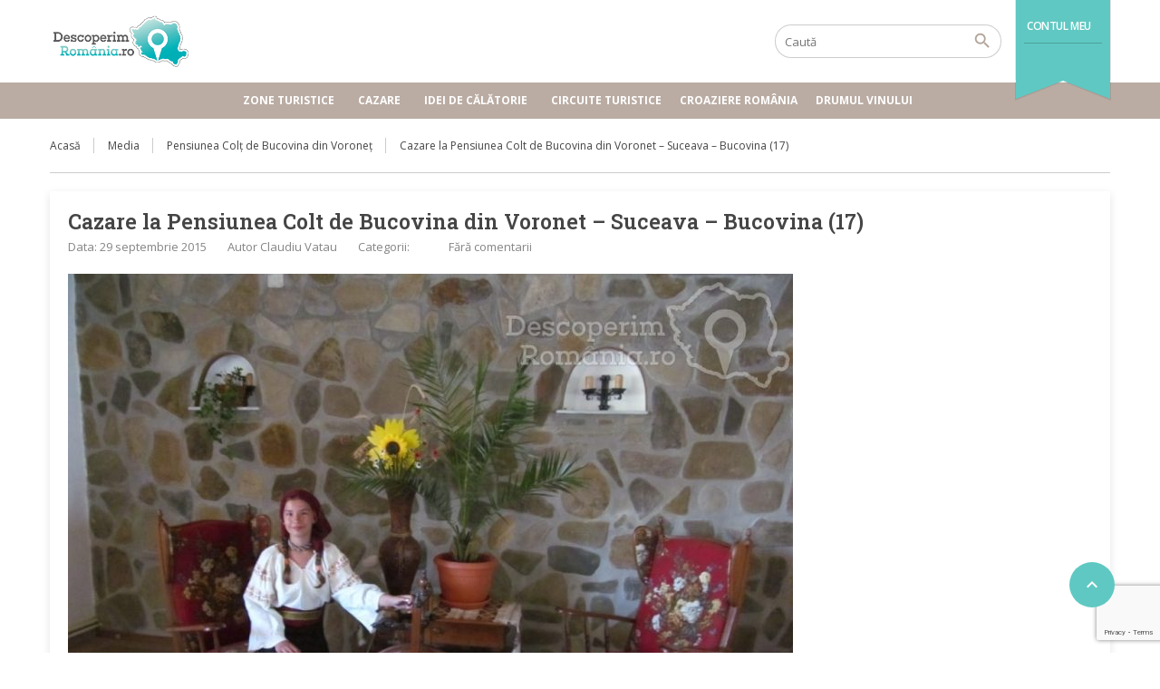

--- FILE ---
content_type: text/html; charset=utf-8
request_url: https://www.google.com/recaptcha/api2/anchor?ar=1&k=6LeLZ3sqAAAAAGIDNV-MvtbyQgpHn51R-DxzAFO6&co=aHR0cHM6Ly93d3cuZGVzY29wZXJpbXJvbWFuaWEucm86NDQz&hl=en&v=PoyoqOPhxBO7pBk68S4YbpHZ&size=invisible&anchor-ms=20000&execute-ms=30000&cb=87jlzb8yp4mv
body_size: 48598
content:
<!DOCTYPE HTML><html dir="ltr" lang="en"><head><meta http-equiv="Content-Type" content="text/html; charset=UTF-8">
<meta http-equiv="X-UA-Compatible" content="IE=edge">
<title>reCAPTCHA</title>
<style type="text/css">
/* cyrillic-ext */
@font-face {
  font-family: 'Roboto';
  font-style: normal;
  font-weight: 400;
  font-stretch: 100%;
  src: url(//fonts.gstatic.com/s/roboto/v48/KFO7CnqEu92Fr1ME7kSn66aGLdTylUAMa3GUBHMdazTgWw.woff2) format('woff2');
  unicode-range: U+0460-052F, U+1C80-1C8A, U+20B4, U+2DE0-2DFF, U+A640-A69F, U+FE2E-FE2F;
}
/* cyrillic */
@font-face {
  font-family: 'Roboto';
  font-style: normal;
  font-weight: 400;
  font-stretch: 100%;
  src: url(//fonts.gstatic.com/s/roboto/v48/KFO7CnqEu92Fr1ME7kSn66aGLdTylUAMa3iUBHMdazTgWw.woff2) format('woff2');
  unicode-range: U+0301, U+0400-045F, U+0490-0491, U+04B0-04B1, U+2116;
}
/* greek-ext */
@font-face {
  font-family: 'Roboto';
  font-style: normal;
  font-weight: 400;
  font-stretch: 100%;
  src: url(//fonts.gstatic.com/s/roboto/v48/KFO7CnqEu92Fr1ME7kSn66aGLdTylUAMa3CUBHMdazTgWw.woff2) format('woff2');
  unicode-range: U+1F00-1FFF;
}
/* greek */
@font-face {
  font-family: 'Roboto';
  font-style: normal;
  font-weight: 400;
  font-stretch: 100%;
  src: url(//fonts.gstatic.com/s/roboto/v48/KFO7CnqEu92Fr1ME7kSn66aGLdTylUAMa3-UBHMdazTgWw.woff2) format('woff2');
  unicode-range: U+0370-0377, U+037A-037F, U+0384-038A, U+038C, U+038E-03A1, U+03A3-03FF;
}
/* math */
@font-face {
  font-family: 'Roboto';
  font-style: normal;
  font-weight: 400;
  font-stretch: 100%;
  src: url(//fonts.gstatic.com/s/roboto/v48/KFO7CnqEu92Fr1ME7kSn66aGLdTylUAMawCUBHMdazTgWw.woff2) format('woff2');
  unicode-range: U+0302-0303, U+0305, U+0307-0308, U+0310, U+0312, U+0315, U+031A, U+0326-0327, U+032C, U+032F-0330, U+0332-0333, U+0338, U+033A, U+0346, U+034D, U+0391-03A1, U+03A3-03A9, U+03B1-03C9, U+03D1, U+03D5-03D6, U+03F0-03F1, U+03F4-03F5, U+2016-2017, U+2034-2038, U+203C, U+2040, U+2043, U+2047, U+2050, U+2057, U+205F, U+2070-2071, U+2074-208E, U+2090-209C, U+20D0-20DC, U+20E1, U+20E5-20EF, U+2100-2112, U+2114-2115, U+2117-2121, U+2123-214F, U+2190, U+2192, U+2194-21AE, U+21B0-21E5, U+21F1-21F2, U+21F4-2211, U+2213-2214, U+2216-22FF, U+2308-230B, U+2310, U+2319, U+231C-2321, U+2336-237A, U+237C, U+2395, U+239B-23B7, U+23D0, U+23DC-23E1, U+2474-2475, U+25AF, U+25B3, U+25B7, U+25BD, U+25C1, U+25CA, U+25CC, U+25FB, U+266D-266F, U+27C0-27FF, U+2900-2AFF, U+2B0E-2B11, U+2B30-2B4C, U+2BFE, U+3030, U+FF5B, U+FF5D, U+1D400-1D7FF, U+1EE00-1EEFF;
}
/* symbols */
@font-face {
  font-family: 'Roboto';
  font-style: normal;
  font-weight: 400;
  font-stretch: 100%;
  src: url(//fonts.gstatic.com/s/roboto/v48/KFO7CnqEu92Fr1ME7kSn66aGLdTylUAMaxKUBHMdazTgWw.woff2) format('woff2');
  unicode-range: U+0001-000C, U+000E-001F, U+007F-009F, U+20DD-20E0, U+20E2-20E4, U+2150-218F, U+2190, U+2192, U+2194-2199, U+21AF, U+21E6-21F0, U+21F3, U+2218-2219, U+2299, U+22C4-22C6, U+2300-243F, U+2440-244A, U+2460-24FF, U+25A0-27BF, U+2800-28FF, U+2921-2922, U+2981, U+29BF, U+29EB, U+2B00-2BFF, U+4DC0-4DFF, U+FFF9-FFFB, U+10140-1018E, U+10190-1019C, U+101A0, U+101D0-101FD, U+102E0-102FB, U+10E60-10E7E, U+1D2C0-1D2D3, U+1D2E0-1D37F, U+1F000-1F0FF, U+1F100-1F1AD, U+1F1E6-1F1FF, U+1F30D-1F30F, U+1F315, U+1F31C, U+1F31E, U+1F320-1F32C, U+1F336, U+1F378, U+1F37D, U+1F382, U+1F393-1F39F, U+1F3A7-1F3A8, U+1F3AC-1F3AF, U+1F3C2, U+1F3C4-1F3C6, U+1F3CA-1F3CE, U+1F3D4-1F3E0, U+1F3ED, U+1F3F1-1F3F3, U+1F3F5-1F3F7, U+1F408, U+1F415, U+1F41F, U+1F426, U+1F43F, U+1F441-1F442, U+1F444, U+1F446-1F449, U+1F44C-1F44E, U+1F453, U+1F46A, U+1F47D, U+1F4A3, U+1F4B0, U+1F4B3, U+1F4B9, U+1F4BB, U+1F4BF, U+1F4C8-1F4CB, U+1F4D6, U+1F4DA, U+1F4DF, U+1F4E3-1F4E6, U+1F4EA-1F4ED, U+1F4F7, U+1F4F9-1F4FB, U+1F4FD-1F4FE, U+1F503, U+1F507-1F50B, U+1F50D, U+1F512-1F513, U+1F53E-1F54A, U+1F54F-1F5FA, U+1F610, U+1F650-1F67F, U+1F687, U+1F68D, U+1F691, U+1F694, U+1F698, U+1F6AD, U+1F6B2, U+1F6B9-1F6BA, U+1F6BC, U+1F6C6-1F6CF, U+1F6D3-1F6D7, U+1F6E0-1F6EA, U+1F6F0-1F6F3, U+1F6F7-1F6FC, U+1F700-1F7FF, U+1F800-1F80B, U+1F810-1F847, U+1F850-1F859, U+1F860-1F887, U+1F890-1F8AD, U+1F8B0-1F8BB, U+1F8C0-1F8C1, U+1F900-1F90B, U+1F93B, U+1F946, U+1F984, U+1F996, U+1F9E9, U+1FA00-1FA6F, U+1FA70-1FA7C, U+1FA80-1FA89, U+1FA8F-1FAC6, U+1FACE-1FADC, U+1FADF-1FAE9, U+1FAF0-1FAF8, U+1FB00-1FBFF;
}
/* vietnamese */
@font-face {
  font-family: 'Roboto';
  font-style: normal;
  font-weight: 400;
  font-stretch: 100%;
  src: url(//fonts.gstatic.com/s/roboto/v48/KFO7CnqEu92Fr1ME7kSn66aGLdTylUAMa3OUBHMdazTgWw.woff2) format('woff2');
  unicode-range: U+0102-0103, U+0110-0111, U+0128-0129, U+0168-0169, U+01A0-01A1, U+01AF-01B0, U+0300-0301, U+0303-0304, U+0308-0309, U+0323, U+0329, U+1EA0-1EF9, U+20AB;
}
/* latin-ext */
@font-face {
  font-family: 'Roboto';
  font-style: normal;
  font-weight: 400;
  font-stretch: 100%;
  src: url(//fonts.gstatic.com/s/roboto/v48/KFO7CnqEu92Fr1ME7kSn66aGLdTylUAMa3KUBHMdazTgWw.woff2) format('woff2');
  unicode-range: U+0100-02BA, U+02BD-02C5, U+02C7-02CC, U+02CE-02D7, U+02DD-02FF, U+0304, U+0308, U+0329, U+1D00-1DBF, U+1E00-1E9F, U+1EF2-1EFF, U+2020, U+20A0-20AB, U+20AD-20C0, U+2113, U+2C60-2C7F, U+A720-A7FF;
}
/* latin */
@font-face {
  font-family: 'Roboto';
  font-style: normal;
  font-weight: 400;
  font-stretch: 100%;
  src: url(//fonts.gstatic.com/s/roboto/v48/KFO7CnqEu92Fr1ME7kSn66aGLdTylUAMa3yUBHMdazQ.woff2) format('woff2');
  unicode-range: U+0000-00FF, U+0131, U+0152-0153, U+02BB-02BC, U+02C6, U+02DA, U+02DC, U+0304, U+0308, U+0329, U+2000-206F, U+20AC, U+2122, U+2191, U+2193, U+2212, U+2215, U+FEFF, U+FFFD;
}
/* cyrillic-ext */
@font-face {
  font-family: 'Roboto';
  font-style: normal;
  font-weight: 500;
  font-stretch: 100%;
  src: url(//fonts.gstatic.com/s/roboto/v48/KFO7CnqEu92Fr1ME7kSn66aGLdTylUAMa3GUBHMdazTgWw.woff2) format('woff2');
  unicode-range: U+0460-052F, U+1C80-1C8A, U+20B4, U+2DE0-2DFF, U+A640-A69F, U+FE2E-FE2F;
}
/* cyrillic */
@font-face {
  font-family: 'Roboto';
  font-style: normal;
  font-weight: 500;
  font-stretch: 100%;
  src: url(//fonts.gstatic.com/s/roboto/v48/KFO7CnqEu92Fr1ME7kSn66aGLdTylUAMa3iUBHMdazTgWw.woff2) format('woff2');
  unicode-range: U+0301, U+0400-045F, U+0490-0491, U+04B0-04B1, U+2116;
}
/* greek-ext */
@font-face {
  font-family: 'Roboto';
  font-style: normal;
  font-weight: 500;
  font-stretch: 100%;
  src: url(//fonts.gstatic.com/s/roboto/v48/KFO7CnqEu92Fr1ME7kSn66aGLdTylUAMa3CUBHMdazTgWw.woff2) format('woff2');
  unicode-range: U+1F00-1FFF;
}
/* greek */
@font-face {
  font-family: 'Roboto';
  font-style: normal;
  font-weight: 500;
  font-stretch: 100%;
  src: url(//fonts.gstatic.com/s/roboto/v48/KFO7CnqEu92Fr1ME7kSn66aGLdTylUAMa3-UBHMdazTgWw.woff2) format('woff2');
  unicode-range: U+0370-0377, U+037A-037F, U+0384-038A, U+038C, U+038E-03A1, U+03A3-03FF;
}
/* math */
@font-face {
  font-family: 'Roboto';
  font-style: normal;
  font-weight: 500;
  font-stretch: 100%;
  src: url(//fonts.gstatic.com/s/roboto/v48/KFO7CnqEu92Fr1ME7kSn66aGLdTylUAMawCUBHMdazTgWw.woff2) format('woff2');
  unicode-range: U+0302-0303, U+0305, U+0307-0308, U+0310, U+0312, U+0315, U+031A, U+0326-0327, U+032C, U+032F-0330, U+0332-0333, U+0338, U+033A, U+0346, U+034D, U+0391-03A1, U+03A3-03A9, U+03B1-03C9, U+03D1, U+03D5-03D6, U+03F0-03F1, U+03F4-03F5, U+2016-2017, U+2034-2038, U+203C, U+2040, U+2043, U+2047, U+2050, U+2057, U+205F, U+2070-2071, U+2074-208E, U+2090-209C, U+20D0-20DC, U+20E1, U+20E5-20EF, U+2100-2112, U+2114-2115, U+2117-2121, U+2123-214F, U+2190, U+2192, U+2194-21AE, U+21B0-21E5, U+21F1-21F2, U+21F4-2211, U+2213-2214, U+2216-22FF, U+2308-230B, U+2310, U+2319, U+231C-2321, U+2336-237A, U+237C, U+2395, U+239B-23B7, U+23D0, U+23DC-23E1, U+2474-2475, U+25AF, U+25B3, U+25B7, U+25BD, U+25C1, U+25CA, U+25CC, U+25FB, U+266D-266F, U+27C0-27FF, U+2900-2AFF, U+2B0E-2B11, U+2B30-2B4C, U+2BFE, U+3030, U+FF5B, U+FF5D, U+1D400-1D7FF, U+1EE00-1EEFF;
}
/* symbols */
@font-face {
  font-family: 'Roboto';
  font-style: normal;
  font-weight: 500;
  font-stretch: 100%;
  src: url(//fonts.gstatic.com/s/roboto/v48/KFO7CnqEu92Fr1ME7kSn66aGLdTylUAMaxKUBHMdazTgWw.woff2) format('woff2');
  unicode-range: U+0001-000C, U+000E-001F, U+007F-009F, U+20DD-20E0, U+20E2-20E4, U+2150-218F, U+2190, U+2192, U+2194-2199, U+21AF, U+21E6-21F0, U+21F3, U+2218-2219, U+2299, U+22C4-22C6, U+2300-243F, U+2440-244A, U+2460-24FF, U+25A0-27BF, U+2800-28FF, U+2921-2922, U+2981, U+29BF, U+29EB, U+2B00-2BFF, U+4DC0-4DFF, U+FFF9-FFFB, U+10140-1018E, U+10190-1019C, U+101A0, U+101D0-101FD, U+102E0-102FB, U+10E60-10E7E, U+1D2C0-1D2D3, U+1D2E0-1D37F, U+1F000-1F0FF, U+1F100-1F1AD, U+1F1E6-1F1FF, U+1F30D-1F30F, U+1F315, U+1F31C, U+1F31E, U+1F320-1F32C, U+1F336, U+1F378, U+1F37D, U+1F382, U+1F393-1F39F, U+1F3A7-1F3A8, U+1F3AC-1F3AF, U+1F3C2, U+1F3C4-1F3C6, U+1F3CA-1F3CE, U+1F3D4-1F3E0, U+1F3ED, U+1F3F1-1F3F3, U+1F3F5-1F3F7, U+1F408, U+1F415, U+1F41F, U+1F426, U+1F43F, U+1F441-1F442, U+1F444, U+1F446-1F449, U+1F44C-1F44E, U+1F453, U+1F46A, U+1F47D, U+1F4A3, U+1F4B0, U+1F4B3, U+1F4B9, U+1F4BB, U+1F4BF, U+1F4C8-1F4CB, U+1F4D6, U+1F4DA, U+1F4DF, U+1F4E3-1F4E6, U+1F4EA-1F4ED, U+1F4F7, U+1F4F9-1F4FB, U+1F4FD-1F4FE, U+1F503, U+1F507-1F50B, U+1F50D, U+1F512-1F513, U+1F53E-1F54A, U+1F54F-1F5FA, U+1F610, U+1F650-1F67F, U+1F687, U+1F68D, U+1F691, U+1F694, U+1F698, U+1F6AD, U+1F6B2, U+1F6B9-1F6BA, U+1F6BC, U+1F6C6-1F6CF, U+1F6D3-1F6D7, U+1F6E0-1F6EA, U+1F6F0-1F6F3, U+1F6F7-1F6FC, U+1F700-1F7FF, U+1F800-1F80B, U+1F810-1F847, U+1F850-1F859, U+1F860-1F887, U+1F890-1F8AD, U+1F8B0-1F8BB, U+1F8C0-1F8C1, U+1F900-1F90B, U+1F93B, U+1F946, U+1F984, U+1F996, U+1F9E9, U+1FA00-1FA6F, U+1FA70-1FA7C, U+1FA80-1FA89, U+1FA8F-1FAC6, U+1FACE-1FADC, U+1FADF-1FAE9, U+1FAF0-1FAF8, U+1FB00-1FBFF;
}
/* vietnamese */
@font-face {
  font-family: 'Roboto';
  font-style: normal;
  font-weight: 500;
  font-stretch: 100%;
  src: url(//fonts.gstatic.com/s/roboto/v48/KFO7CnqEu92Fr1ME7kSn66aGLdTylUAMa3OUBHMdazTgWw.woff2) format('woff2');
  unicode-range: U+0102-0103, U+0110-0111, U+0128-0129, U+0168-0169, U+01A0-01A1, U+01AF-01B0, U+0300-0301, U+0303-0304, U+0308-0309, U+0323, U+0329, U+1EA0-1EF9, U+20AB;
}
/* latin-ext */
@font-face {
  font-family: 'Roboto';
  font-style: normal;
  font-weight: 500;
  font-stretch: 100%;
  src: url(//fonts.gstatic.com/s/roboto/v48/KFO7CnqEu92Fr1ME7kSn66aGLdTylUAMa3KUBHMdazTgWw.woff2) format('woff2');
  unicode-range: U+0100-02BA, U+02BD-02C5, U+02C7-02CC, U+02CE-02D7, U+02DD-02FF, U+0304, U+0308, U+0329, U+1D00-1DBF, U+1E00-1E9F, U+1EF2-1EFF, U+2020, U+20A0-20AB, U+20AD-20C0, U+2113, U+2C60-2C7F, U+A720-A7FF;
}
/* latin */
@font-face {
  font-family: 'Roboto';
  font-style: normal;
  font-weight: 500;
  font-stretch: 100%;
  src: url(//fonts.gstatic.com/s/roboto/v48/KFO7CnqEu92Fr1ME7kSn66aGLdTylUAMa3yUBHMdazQ.woff2) format('woff2');
  unicode-range: U+0000-00FF, U+0131, U+0152-0153, U+02BB-02BC, U+02C6, U+02DA, U+02DC, U+0304, U+0308, U+0329, U+2000-206F, U+20AC, U+2122, U+2191, U+2193, U+2212, U+2215, U+FEFF, U+FFFD;
}
/* cyrillic-ext */
@font-face {
  font-family: 'Roboto';
  font-style: normal;
  font-weight: 900;
  font-stretch: 100%;
  src: url(//fonts.gstatic.com/s/roboto/v48/KFO7CnqEu92Fr1ME7kSn66aGLdTylUAMa3GUBHMdazTgWw.woff2) format('woff2');
  unicode-range: U+0460-052F, U+1C80-1C8A, U+20B4, U+2DE0-2DFF, U+A640-A69F, U+FE2E-FE2F;
}
/* cyrillic */
@font-face {
  font-family: 'Roboto';
  font-style: normal;
  font-weight: 900;
  font-stretch: 100%;
  src: url(//fonts.gstatic.com/s/roboto/v48/KFO7CnqEu92Fr1ME7kSn66aGLdTylUAMa3iUBHMdazTgWw.woff2) format('woff2');
  unicode-range: U+0301, U+0400-045F, U+0490-0491, U+04B0-04B1, U+2116;
}
/* greek-ext */
@font-face {
  font-family: 'Roboto';
  font-style: normal;
  font-weight: 900;
  font-stretch: 100%;
  src: url(//fonts.gstatic.com/s/roboto/v48/KFO7CnqEu92Fr1ME7kSn66aGLdTylUAMa3CUBHMdazTgWw.woff2) format('woff2');
  unicode-range: U+1F00-1FFF;
}
/* greek */
@font-face {
  font-family: 'Roboto';
  font-style: normal;
  font-weight: 900;
  font-stretch: 100%;
  src: url(//fonts.gstatic.com/s/roboto/v48/KFO7CnqEu92Fr1ME7kSn66aGLdTylUAMa3-UBHMdazTgWw.woff2) format('woff2');
  unicode-range: U+0370-0377, U+037A-037F, U+0384-038A, U+038C, U+038E-03A1, U+03A3-03FF;
}
/* math */
@font-face {
  font-family: 'Roboto';
  font-style: normal;
  font-weight: 900;
  font-stretch: 100%;
  src: url(//fonts.gstatic.com/s/roboto/v48/KFO7CnqEu92Fr1ME7kSn66aGLdTylUAMawCUBHMdazTgWw.woff2) format('woff2');
  unicode-range: U+0302-0303, U+0305, U+0307-0308, U+0310, U+0312, U+0315, U+031A, U+0326-0327, U+032C, U+032F-0330, U+0332-0333, U+0338, U+033A, U+0346, U+034D, U+0391-03A1, U+03A3-03A9, U+03B1-03C9, U+03D1, U+03D5-03D6, U+03F0-03F1, U+03F4-03F5, U+2016-2017, U+2034-2038, U+203C, U+2040, U+2043, U+2047, U+2050, U+2057, U+205F, U+2070-2071, U+2074-208E, U+2090-209C, U+20D0-20DC, U+20E1, U+20E5-20EF, U+2100-2112, U+2114-2115, U+2117-2121, U+2123-214F, U+2190, U+2192, U+2194-21AE, U+21B0-21E5, U+21F1-21F2, U+21F4-2211, U+2213-2214, U+2216-22FF, U+2308-230B, U+2310, U+2319, U+231C-2321, U+2336-237A, U+237C, U+2395, U+239B-23B7, U+23D0, U+23DC-23E1, U+2474-2475, U+25AF, U+25B3, U+25B7, U+25BD, U+25C1, U+25CA, U+25CC, U+25FB, U+266D-266F, U+27C0-27FF, U+2900-2AFF, U+2B0E-2B11, U+2B30-2B4C, U+2BFE, U+3030, U+FF5B, U+FF5D, U+1D400-1D7FF, U+1EE00-1EEFF;
}
/* symbols */
@font-face {
  font-family: 'Roboto';
  font-style: normal;
  font-weight: 900;
  font-stretch: 100%;
  src: url(//fonts.gstatic.com/s/roboto/v48/KFO7CnqEu92Fr1ME7kSn66aGLdTylUAMaxKUBHMdazTgWw.woff2) format('woff2');
  unicode-range: U+0001-000C, U+000E-001F, U+007F-009F, U+20DD-20E0, U+20E2-20E4, U+2150-218F, U+2190, U+2192, U+2194-2199, U+21AF, U+21E6-21F0, U+21F3, U+2218-2219, U+2299, U+22C4-22C6, U+2300-243F, U+2440-244A, U+2460-24FF, U+25A0-27BF, U+2800-28FF, U+2921-2922, U+2981, U+29BF, U+29EB, U+2B00-2BFF, U+4DC0-4DFF, U+FFF9-FFFB, U+10140-1018E, U+10190-1019C, U+101A0, U+101D0-101FD, U+102E0-102FB, U+10E60-10E7E, U+1D2C0-1D2D3, U+1D2E0-1D37F, U+1F000-1F0FF, U+1F100-1F1AD, U+1F1E6-1F1FF, U+1F30D-1F30F, U+1F315, U+1F31C, U+1F31E, U+1F320-1F32C, U+1F336, U+1F378, U+1F37D, U+1F382, U+1F393-1F39F, U+1F3A7-1F3A8, U+1F3AC-1F3AF, U+1F3C2, U+1F3C4-1F3C6, U+1F3CA-1F3CE, U+1F3D4-1F3E0, U+1F3ED, U+1F3F1-1F3F3, U+1F3F5-1F3F7, U+1F408, U+1F415, U+1F41F, U+1F426, U+1F43F, U+1F441-1F442, U+1F444, U+1F446-1F449, U+1F44C-1F44E, U+1F453, U+1F46A, U+1F47D, U+1F4A3, U+1F4B0, U+1F4B3, U+1F4B9, U+1F4BB, U+1F4BF, U+1F4C8-1F4CB, U+1F4D6, U+1F4DA, U+1F4DF, U+1F4E3-1F4E6, U+1F4EA-1F4ED, U+1F4F7, U+1F4F9-1F4FB, U+1F4FD-1F4FE, U+1F503, U+1F507-1F50B, U+1F50D, U+1F512-1F513, U+1F53E-1F54A, U+1F54F-1F5FA, U+1F610, U+1F650-1F67F, U+1F687, U+1F68D, U+1F691, U+1F694, U+1F698, U+1F6AD, U+1F6B2, U+1F6B9-1F6BA, U+1F6BC, U+1F6C6-1F6CF, U+1F6D3-1F6D7, U+1F6E0-1F6EA, U+1F6F0-1F6F3, U+1F6F7-1F6FC, U+1F700-1F7FF, U+1F800-1F80B, U+1F810-1F847, U+1F850-1F859, U+1F860-1F887, U+1F890-1F8AD, U+1F8B0-1F8BB, U+1F8C0-1F8C1, U+1F900-1F90B, U+1F93B, U+1F946, U+1F984, U+1F996, U+1F9E9, U+1FA00-1FA6F, U+1FA70-1FA7C, U+1FA80-1FA89, U+1FA8F-1FAC6, U+1FACE-1FADC, U+1FADF-1FAE9, U+1FAF0-1FAF8, U+1FB00-1FBFF;
}
/* vietnamese */
@font-face {
  font-family: 'Roboto';
  font-style: normal;
  font-weight: 900;
  font-stretch: 100%;
  src: url(//fonts.gstatic.com/s/roboto/v48/KFO7CnqEu92Fr1ME7kSn66aGLdTylUAMa3OUBHMdazTgWw.woff2) format('woff2');
  unicode-range: U+0102-0103, U+0110-0111, U+0128-0129, U+0168-0169, U+01A0-01A1, U+01AF-01B0, U+0300-0301, U+0303-0304, U+0308-0309, U+0323, U+0329, U+1EA0-1EF9, U+20AB;
}
/* latin-ext */
@font-face {
  font-family: 'Roboto';
  font-style: normal;
  font-weight: 900;
  font-stretch: 100%;
  src: url(//fonts.gstatic.com/s/roboto/v48/KFO7CnqEu92Fr1ME7kSn66aGLdTylUAMa3KUBHMdazTgWw.woff2) format('woff2');
  unicode-range: U+0100-02BA, U+02BD-02C5, U+02C7-02CC, U+02CE-02D7, U+02DD-02FF, U+0304, U+0308, U+0329, U+1D00-1DBF, U+1E00-1E9F, U+1EF2-1EFF, U+2020, U+20A0-20AB, U+20AD-20C0, U+2113, U+2C60-2C7F, U+A720-A7FF;
}
/* latin */
@font-face {
  font-family: 'Roboto';
  font-style: normal;
  font-weight: 900;
  font-stretch: 100%;
  src: url(//fonts.gstatic.com/s/roboto/v48/KFO7CnqEu92Fr1ME7kSn66aGLdTylUAMa3yUBHMdazQ.woff2) format('woff2');
  unicode-range: U+0000-00FF, U+0131, U+0152-0153, U+02BB-02BC, U+02C6, U+02DA, U+02DC, U+0304, U+0308, U+0329, U+2000-206F, U+20AC, U+2122, U+2191, U+2193, U+2212, U+2215, U+FEFF, U+FFFD;
}

</style>
<link rel="stylesheet" type="text/css" href="https://www.gstatic.com/recaptcha/releases/PoyoqOPhxBO7pBk68S4YbpHZ/styles__ltr.css">
<script nonce="Nl8LeUDpOab3eCsS9gBMNA" type="text/javascript">window['__recaptcha_api'] = 'https://www.google.com/recaptcha/api2/';</script>
<script type="text/javascript" src="https://www.gstatic.com/recaptcha/releases/PoyoqOPhxBO7pBk68S4YbpHZ/recaptcha__en.js" nonce="Nl8LeUDpOab3eCsS9gBMNA">
      
    </script></head>
<body><div id="rc-anchor-alert" class="rc-anchor-alert"></div>
<input type="hidden" id="recaptcha-token" value="[base64]">
<script type="text/javascript" nonce="Nl8LeUDpOab3eCsS9gBMNA">
      recaptcha.anchor.Main.init("[\x22ainput\x22,[\x22bgdata\x22,\x22\x22,\[base64]/[base64]/[base64]/ZyhXLGgpOnEoW04sMjEsbF0sVywwKSxoKSxmYWxzZSxmYWxzZSl9Y2F0Y2goayl7RygzNTgsVyk/[base64]/[base64]/[base64]/[base64]/[base64]/[base64]/[base64]/bmV3IEJbT10oRFswXSk6dz09Mj9uZXcgQltPXShEWzBdLERbMV0pOnc9PTM/bmV3IEJbT10oRFswXSxEWzFdLERbMl0pOnc9PTQ/[base64]/[base64]/[base64]/[base64]/[base64]\\u003d\x22,\[base64]\x22,\x22wrlAw50XLCnDvn85aMKTwoE3wpDDkiDCmTbDqRTCnsOFwpfCnsObZw85TMO3w7DDoMOlw4HCu8OkEmLCjlnDv8OLZsKNw69/wqHCk8OiwpBAw6B3Uy0Hw73CgsOOA8Ouw4NYwoLDpGnClxvCssOmw7HDrcOWUcKCwrIOwozCq8OwwrR+woHDqBLDiAjDolwGwrTCjmDCsiZiacKXXsO1w7hTw43DlsORTsKiBm5jasOvw57DjMO/w57DlMKlw47Ci8OWEcKYRQfCtFDDhcO/wojCp8O1w57CoMKXA8Ocw4M3Xm1VNVDDi8O5KcOAwoNyw6YKw5TDjMKOw6c2wrTDmcKVWcOuw4Bhw5MtC8OwdDTCu3/Cqn9Xw6TCrMKDDCvCt0EJPl3CscKKYsOwwq1Ew6PDgcOJOiRqI8OZNnV8VsOsb2zDoixiw7vCs2dPwp7CihvCuQQFwrQxwpHDpcO2wrHCvhMuRsO0QcKbZglFUh/DkA7ChMKiwrHDpD1Yw4LDk8K8C8KBKcOGVsKNwqnCj2vDvMOaw49nw4F3wpnClB/[base64]/wo/DjcOkKMKsw6vCosKZw6lGQnFIwrbCjybCu8KIwrLCr8KFJsOOwqXCgQtqw5DCplIAwpfCsV4xwqE+wpPDhnEUwosnw43CssODZTHDi3rCnSHCkRMEw7LDsEnDvhTDlX3Cp8K9w6zCs0YbTcOVwo/[base64]/DqMKPwqXCo8Ofw5fDssO2w5XDmi7DkMKeHMKBwrZ6w67CqVbDvA/Dj2sGw7RlacKjF1zDusKDw55OdcO8EGjCrwwIwqPDssOTYsKZwrRYMsOSwowMVcOow5cQM8KdFcOtaAx8wozCvSLDo8Ood8KbwrrClMOMwrBdwpLCnkDCucOCw7LDhUbDpsKgwoZow4bDowtUwrknKHTDkcKzwo/[base64]/DkFsEw5XCiybDu8OBJ8OIHRV9wqXCog4lwrFPdsKvKl3DgsO9w7t9wozCssKDYsO8w78CFMKAesKtw5Mrwp1Fw7fDvsK8wr89w6fDtMK0w7TDgcOdPsOJw7NQVHtyFcKXTD3DvWTCuS/ClMKNc2ZywpVTw4lQwq7CtQAcw7PCosKcw7MBG8Otwq3CtyUrwplzY3vDllY3w5JRSiBUQTLDhCJLIEtKw4pqw7RKw7/ClsOuw7fDpG7Dhzluw7TCiF5TcD7CqMONezIdw6pmZCbCuMK9wqrCvGXDmsKiwrF/w5zDhMKiC8ONw4luw5TCs8OkXMK7KcKvw47Ct1nCrMOmfsKPw7xbw6pMdsOXw40LwoMow7/DhDPDunDDkRljZ8KDR8KKNMKPw70MQ2MlGsKuTQjCtSR8JsKPwrpsLBErwq7DjDPDr8KzY8OKwoXDp1fDusOLwrfCtmEQw4fCoEvDhsOfw5hYYsKdEMOQw4bCjkp/IcK+w4k6JsOKw4FjwqNsC1lewpjCoMOIwrcPa8Oew7DChwpsYcOUw4cHB8KQwpN3KMOxwr3CjkPCosOmZ8O/[base64]/Dtjk9w6AXw7lswp/Cpzk4w6oBwqpgw5rCjsKmwoBrLSBMIW0mDVLCqUbCm8O+wpZJw7FnMsKXwrlPSBpYw7c5w77DtMKAwqFCNVfDisK2B8OlbMKhw5HChMORNRvDrQd0DMOCPcOAwozCpSYpLSgsMMOLQ8K4AsKHwplbwoDCkcKXcnvCtcKhwr5lwr0+w5/CjEI2w7U6ZAsXw4fCnV8aJmYGw6bDq1cMOFbDvMO8Fy7Dq8Opw4o0w7hIYsOZezhbTsOTHlVTwr5lwqYCw6zDisK6w4d3Hx10wpd9DcOwwpfCt1lAeUdrw5AXIUzCmsKswoZKwrQJwq/Dl8KQw7VswoxhwoHCtcKLw4XCtRbDtcK5RXVgD1xzwo5ZwrpyRsOSw6XDlGsFOQ3DgMKEwrZbwoEJQMOvw75XQFjCpS9vwq88wpbCkw/DmX85w5nDhHjCnDrDuMOVw4oucyEqw6p/GcK/ccKbw4/CvFnDuTHCsirDjMOYworDmMOQUsOvC8K1w459wpQgO1NlRsO8McO3wpQ/eX0mEg4mIMKJbHU+fTDDl8KBwq0Dwp5AKTrDoMOsVsOyJsKEw5zDj8K/ESxow4zCkyMHwp1NI8KuTMKywqfCi2TCvcOKZMK8w6tqYB3DscOow71gw6k0w6LCgcOJb8Ooaid3bsKhw7XCmMO8wrVNeMOKwrjCjMKlRwNMa8KvwrwQwqItNMK4w7IHwpI/fcOQwp4IwqdiUMODwrEcwoDCr3XDvHDCgMKFw5Q2wrvDlyrDtFVjQcKtwqxLwoDCoMKtw4fCjHzCicKhw696ADnCkcOGwr7Co1DDisOmwo/DpQLCg8KNacKhYlIFRFbDiTvCmcKjWcK5G8K1ZndLQXhiw4JCw6TCpcKRKcOuA8Kcw5Z0XzpXwoxWLQfDpDx1SQPChBXCicKpwpvDjMOnw7lSLm7DtcKtw7PDoUU3wr18IsKFw6DDmjPDkCJoF8KYw6BlFgUoQ8OUK8KVHB7DhxbDgDYZw5bCnlQlw4/DmyJ7w4DDpDUqU0QwDWDCisKdDR9/QcKKZS8xwq9MIwIBQl1TOlcTwrDDkMKHwoTDi3zCoh9Hwphmw47CvW7DosOew44wXyYeJMOQwpvDjVVzw4bCqsKHUw7DssO5GMKRwogGwpbDu38BSz0nK1rDixtRJMOowqcrw4JdwptGworCsMO4w4dtCEwUH8O/wpZObcKmeMOACDjDt0Qfw5vCqlnDhcK9R0/DpcKjwq7Dt1ojwr7Cl8KHdsK4wpXDq2sJKg/CpsKMw6rCpsKvHShRRE4Pb8K1wpTCgcKnw7DCs2TDuG/[base64]/CgjgQW2I+S8OfQMO7w5sVwpTDgkLDnGlQwrXDpS4uw4fCqEUZL8O1wrVHw5DDr8Olw67CjsK0GcOaw4nDtXkhw5N8wopgHMKjasKYw5odHsOSwpgTwowHAsOiw7U/XRvDjcOewp0Kw5A9BsKSecOLw7DCtsKGRx9faTvCuyzCpTHDusKRc8OPwrrCjcOXPjYhAkzCmhhSVGV6HcODw54uwpdkU2UjYMOvwoo2RsO1wp52R8Osw50mw7LCrnvCsBlJDsKswpbCnsOkw4/DvMO5w6fDrcKAw5XCoMKUw5BRw7ltCMOua8KUw4wYw5TCswB1EWQ/EMOSCRJ4MsKNHizDjRVtWxF3w5rCh8Ozw7DCq8K+e8OoZ8KiR1Vqw7BSwqjCqnk6WcKkXQHDqm7CpMKCPnXCqcKgKMORcCMeKMOjAcOzO3bDtARPwpEpwqANQcOsw4nCrMKBwqzCpMOUwpYhwpRqw7/CqWfCjsKBwrLCkgHCs8OKw4xVc8KNK2zDksO7X8OsdMKgwrXDoAPCiMOiN8KNK3V2w53Du8KWwo1AKsOPwoTCmRjDi8OVJcKDw6Uvw6rDscKMw7/CgGskwpcVw6zDk8K5MsKSwqDDvMKCEcKBaxV/w6EawokCw6fCiyHClcOBdDVSwrXCmsK/[base64]/DqsOqMnfCmiPDtsKYVMK1L2MhZkBOJXXCiMOXw5s0w7cmPw5Vw4bCv8K8w7DDgcKIw7rCnSkuB8OOIAnDhCsdw4/ChsKdFsODwqPDrCPDj8KPwrEmH8KgwrLCtcOmYngNa8KTwr7Co3kbRl1kw4jDl8KSw6Y+RBnDq8Kaw4zDoMKJwovChQgHw65/w7/DnQ/Dq8O5YXRQO28Yw75lR8Kpw7NWJnzCvcOWwpnDuGgJJ8KKHcKHw4QEw6dQBMKQJEPDiDZNWsOuw44awrU8TFtEwoISYmnCv2/Dn8KAw7hlKsKLTH7DtMOqw4/CnQXCksOww4XCr8OuRMOnEEbCq8KmwqXCvxgfV2LDvG/Dti7DjcK4MnVcQMKxHsOmMjQECSl6w6hJOgTCq08sN19wCcOocR3CicOOwqfDiAcZLsO3FCzDuBXCg8OsM3kCwq1rGSLCl0AWw53DqjrDtcKfRR3CosOpw5QcPcKsHMOCPDHDk3kDw5nDtwXCgMKXw4vDosKeAHxnwptzw7AMKsKSPcOdwovCvm5cw7PDtCh6w5/DhRnCg1oiwqAmZcONFsK3wqMiKAzDsDRdAMKfGEzCpMK/w4xfwrIdw60swq7ClsKNw6XCs3DDt11HCsOydlh1e0rDu3kIwqvDniLDsMOrByR6w7EnJRxFw5vCscOAGGbCq1gXScOnAMKJLMKNNcO3wrN2w6bCtwUPY3LDvFvDnkHCtl11VsKkw6dgAcKPPkNWwrTDhcKjJXlxccOFBMKbwo7CtA/CmQMXGFZRwrnDhmfDlXDDmVtXGRVlwrbCs0PDpMKHw5YnwoggVyIwwq06G1IvOMOfwoNkw7ghwrQBwozDk8KVw5jDokLDsDvDn8Kpal1CeXzCnsOawq7CiE3DsQNxfzTDv8OpRsO+w4I6RsOEw5vDqsK5MsKbeMODw7QKw7tZw7Vgwq/[base64]/wo3CklzDjwohwoXDl1nCmcKYw63DjA8wXX5kFcOFw7wIEsKQw7HDmMKlwpjDowIjw5QsV1x3E8OCw7DCqW0dJsKlw7rCqEN5O07CjSwYasKlDMKmazPDgsOIQcKVwr43wrLDmxHDiyxeYwNDdGrDmMOBEkrDhcKZAsKOd2JEL8KFw6NvWsOLw7ZGw7/[base64]/[base64]/[base64]/[base64]/Dsl9GesOFw7FSwprDjcKVKcO8TcKMw7jDlMOiGEx5w6XCicKMw6Jvwo7Cj1bCgMO6w7l+wpICw7PDj8Obw78WCBzCvAAYw74+wq/DqsKHwqUMGypBwpJHwq/[base64]/[base64]/w7vCtMKjwo3CncKJw4fCjDHChGvCl8KQAwoVWSIAw47Ck3HDpE/Csg3DtMK/w4EpwrImw4AOfW1TVxnCtkd1wogMw4JKw57DmyrDvQ/[base64]/[base64]/Dr8Kjw7oVaMKxw7nDhGDChVDDiMK4w6N0X1oVw5wCwqlPdsOlG8OkwrnCqwTDkFTCu8KERgpXccOrwoTCtcO2wrLDi8K/PCw2bSzDq3DDh8KTQ38NXsKzW8Olw5zDicO2a8ODw6AzO8OPwoZjGMKUw4nDjQ8lw5nDlsKDEMOdw7cJw5Nhw5/[base64]/CghAGfyFCw6cRw69cejxWdMKgw6BNfyPClGzCnnkowo3DjsKvw7kuw7fDgQp5w4/CuMKvRsONCn0VA1B4w4jDjEjDvlU2DhbDg8O/FMKbw5YRwpxpA8OMwqjCjg/[base64]/wqfCrMOCH8K7w47ChRlPw70vw4wJTA94w7vDhsKpwr3Du0fCgMO2OMKow7Y+KsOswrBSdVnCosOPwq7CnxzCvMK8PsKRw5HDoGPDhcKywr0Rwq/DkT0mZQoLL8KZwoAzwrfCmsK1XsO4wozCqcKdwrjCtcOIJSwvPsKIDsKzcAUmO0/CsyZvwp0WCVvDnMK9EcOHVMKAwpknwrPCvhx7w7TCpcKFTMOoAjvDsMKHwp92eAXCisKkTm14wo9RXcOpw4IXw4/CrTzCjznCpBjDj8OpJ8OdwqTDryjDmMK+wrzDklwlOcKHLcKaw4nDh2jDuMKresKCw4DCs8K7PnEAwo/ClFXDmTjDklZEc8O6f3VcN8Kew5/CusOiTR7Cvg7DtjTCqsKYw5towoggV8OAw6vDlMO/[base64]/[base64]/[base64]/MSpHJcKDCC5AUi/DjDZ3ATRdwqzCqRfCoMK1w77DucOmw7stIz/CiMKzw5M9FD/CkMO7ehV4wqAHYiBrOMO2wpLDm8KHw4IKw5kjXmbCunhNMsKuw4Z2QMKAw5Uwwq8gbsKxwqIDDw8cw5ludcK5w7Bew4zCvcOdPA3CnMK0dTZ4w7gww6VcHXbDr8OeNFrCqiQOHm8SQik+wrRAfCDDuC/Dv8KDNwhQV8OvNMKdw6ZgcCPCk2jCjFlsw7YFXSHDhMO/wrbDiArDucOsYsOYw4ErOTt1EE7DkiF0w6TDosOIGGTDjsKHDVdIZsOTw5fDksKOw4nCmw7DtsOIBnvCpsKYwp8Nwr3Co07ChcOIHMK6w5MaBDRFwpTCuxBFcSPCkyc3fTYow4w/w7fDt8Ohw6MqAh08agRgwp/CnnDCtnknBsKgDinDp8O0bgrDv0fDkMKdZDhhfMKgw7TDn0B1w5zDh8OPMsOsw5jCqsKyw7UcwqXDtsKGfxrChGhkwq/DnMO5w4UwVSLDr8KHf8K3w69GIMOOw5PDsMOpw6/DtMKeEMKBwr/DlMKHQCsxcSYbE1QOwqEbSA1rGVwTAMKnb8O9RXDDksO8ASInw6fDnx7Do8KQGsObUsOawqzCqCEJcDRQw4pRRcKLw7kBK8Olw7fDqVHCrgYSw5vDlEZ7wqxzKFcfw47CocOubETCqsObSsOrV8OpW8O6w4/Ct2TDvMK/DcOPKmTDl3vDncK+w6PCp1FZVMOOw5gvO3YRYH7CqnAgdMK+w6RDwp4feVDCp0rChEEWwr9ww5PDpcOtwoPDhMOgIH9awpUXW8K7ZVc0MgbCiVdgYBBLwo0yZWVjc2ZFTntgPzczw5USEFXCsMO5U8OpwrvDkT/Dk8O4TMKiWVlAwrzDp8KJXDcHwoYKScKtwrfCshLDl8KJfhnCicKPwqDDg8ODwoINwrzClcKbYHYKwp/Ck2LCoVjCukkWFCINFDw+wrTCosO4woMxw6TCq8OlalnDosKyexXCr1bDiTDDvThNw6IswrHDqDR3woDCjzVQHlzCr3UOZxLCqz0fw5/DqsOrCMOIw5XCkMKjbMKaGsKjw5xow4NKwqDCqxTCjDEBwqjCqwlfwpPCiCjDhMOxMMO+ZER9GsOhAhg1woTCpsO2w5p1f8KAYH/CjD/[base64]/[base64]/CsMKOBCbCl8K7VWXDtiA5w6g3asKDX8KhJcKlwqccw6nCniZ+w74yw7ggw5kQwoNYXMKvAVtLwqU/w7tNKQ3DkcOZw5DDnVBew4ZoI8Ohw5fCv8KFZB9KwqrCgmjChgbDlsKNekYWwqTClWwCw4bDsAERaxzDtsOHwqYUwojDicOxwpc4wrM/AMOKwofCpU3Ch8OkwozDscKqwp5Fw4JRDiPDkkp+w5Fbwo5PBAfChSg2AsOyF0o1SQbDusKKwrnCoWXCn8O9w4Z3BcKCGcKkwrA3w73CmsKHbMOWw6o+w5U+w7hccXbDgiVfw5Qow7Eowq/DmMONA8ObwrfDoxoiw6A7bcOgYFnCmR5iw6NuPkllwojCsWNJA8K8LMOUJcO1IsKIZB3CiQrDnsKfOcKhDDDCginDs8KME8O4w5lUbsKCUsK2w7jCucO8wrIoZcOLwqzDvCPCm8K7woLDlsOyMVU5LhvDkmzDvAwFIMOXPUnDgcOywqw/cFoYwoXChcOzYCzDqiFGw7vCuDp+WMKKJcOYw6JCwqdHbjdJwqvDuyDDmcK5WTtXIyUhfWfCusOHCB3DkynDmmcaFMKtw7fCjcKrLiJIwohVwr/Dsj4TVWDClk5Ew5t6wqhhW084LMO3wqnCoMK0wqR9w7nDsMKSAwvChMOOw4VrwqHCl0nCp8OPCxnCm8K5w7JQw75CwqLCs8Kqwokcw63CqB7Cv8OCwqFUG0jCmcKgeEPDolwIR0HDssOWMMKmSMONw6l1CcODw7crTktxeB/[base64]/ChMKYA8K2H8KUVFLDg3nDnsOMw5TDsW0AwrR6w5XDpsO7wp53wrDDvsKgf8KxG8KPPcKcZl/DtHFAw5nDmEtPeyrCmsKsempYJMOZCsOxw59nTyjDmMK0B8KELh3CkAbCq8Kpw7nDp21Bwqd/[base64]/DrcKIwpErw6LDv8K/wr/CmUxYwpXDgsOvHMOQa8OLB8O9QMO2w4Vyw4TCnMKGw6LDucKfwoXDgsOqTMKDw6ELw61aNsK4w6opwr3DqAU4QFQqw4dQwqU2Igt2B8OowoDClMOywq/CuHPDhyQhd8ODccOXZsOMw5/CvsOcXRHDtU1/GznCoMOnLcOAfHgVKsKsRl7CkcKDNcO6wrPDscKwF8KBwrHDvHjDvXXCvk3CvMKOw6zDhsKhYEtJLChVMy/CssO4w5fClsKKwo7DlcOdbsKnNwQxG28Rw488V8ObcUDDh8OFw5oywoXClgMUw5TClMOqw4rClSXDl8O+w5DDlcOwwrBswq14KMKtwrvDusKbP8OLGMO1woXCvMOVHW3CiWrDrUjCvcOLwrtLBUFLW8OpwrkudsKdw6/DqMOKMm/[base64]/[base64]/DsMKmLQDCmcKrwpPDrArCsgsEc8O1w5BtwpTCuCQIwoLCngtoLsOjw598w6NEw6VEFsKadsKhI8OoIcKUwoQKwqAPwpEIG8OZPMO/TsOpw6vCjMOqwr/DvB1bw4nDqkYQL8ONS8K+R8KLTsKvKRtofcOtw7fDlMOFwrHDjsKeJ15PdcKDf21CwrbDmcKhwrfCicO8B8OWSCBXVg4Ec3pFVMO/[base64]/CpDfCo8KTFMOQw4tgw4EHAsKbfysqwp5rcgQJwrXCosOMWsKHGlDDtEnCkMODwrbCoBFBwpvDq0LDsl90NwvDjEkHfBzCqcORAcOCwphOw5gGwqA3bjFsN2jCjMKgw5DCumAAw7XCrzzDqkfCpsO/w4IGJjJzUsKawpjDmcKPGcK3wo1Swp5Vw6FHOMKww6pXw5YFw4FtBcOKCAt3X8Kiw6YewrvDisKDwphzw6rDsArDhCTClsO1BkdRCcOIRcKUBhYKwqV/w5BKw4hhw6kewr/CiinCgsO7FsKMw50Ew5fDocKDXcOew4jDqiJETybDgTnCrcKZI8KKTMOAZxsWw6glw7nCkXsCwq7Coz5XT8OTVUTCj8OpAcOwbVVKNsO6woRNw4UfwqDDnTLDnF5/w4ZnP1zCrsOhwo/CsMKdwoc2SwUBw6RMwqrDjcO5w7UPwqAVwo/Cm2QYw6xvw5BQw6dkw49Cwr3CicKzFlvCjnFrw6xiUx9twoHCisKSIcKudz7Cq8Ktc8OBwpjDtMOrcsK9w6TCqcKzwoVuw6RIDsKgw6ZwwqgrMBZSS34tWMKXaB7DssO7KcK/NcKww45Uw5pTVVsKRcORwozDjTIEOsOYw4bCrsOMwofDjyEpwpDCrEhWwqYJw51bwqjDusOewpgWXsKxEFMVdDnClyJKw5BWBHtqw6TCvMKlw5LChFETw77Du8OuBQnClcO+w7vDjsOBwofCnHrDscKtR8KwGMKjwrfCgMKGw4rCr8K0w7/CiMKdwr5VQAINw5PDt0jCtXp/ZcKLOMKRwqPCk8KCw6cPwpnCgcKhw54HagV9EyRwwr5MwoTDusOEesOTJg3CisKrw4DDtcOtGcORWsOoG8KqYMKCZhDDvgTCvADDrg7Ch8OFNk/Du2rDv8O+w5YgwpHCii98wqLCs8O7a8KcPQINXw4vw7h/EMKIw7zDrSZtcMKSw4Mrw6ACTlDCm04cc2JkRGvCglBhXxTDnQbDnFxNw6HDkjN+w47CgcKTUn5rwpjCocK4w7x2w4llw7ZUdMO5woTChC7DmFXCgFRbw4zDs2zDkcKFwrJIwr51bsOkwq3CjMOpwrBBw6UBw7LDsBTCvBtgYXPCqMKWw4bCuMK+asOOw4/DuyXDnMOSS8OfEG0Nw5vCjsOyFHkWR8KGdjYewrcAwqQiwpsLCsO1E1fDscKGw70RaMKAazBbwrMbw4TDvCNuIMObN2XDssKILHXDgsOWFjkOwqYVw5NDX8K7w7vDu8OMOsO4WxEpw4rDh8O3w7UFG8KKwrAFwofCsQF5WcOWaizDk8O2eQ/CkW/CkUjCicKPwpXCn8KpAB7ChsOYJSk/w4gqVj0ow7cDSDjCmTjDp2U3G8O3ccKzw4LDp1/DqcOyw5vDpUjDj07Cr0PCgcOpwotow4wEXl9KfsOIwo/Ciy7DvMOawoHCmGVyA0AAQATCnmVuw7TDiDdIwptiD2DCpsOswrvChsOwXibCoDPChsOWTcK2LE9ywpXDq8OTw5/CuXErGMKuKMOBwoDClWzCohnDqG7CizTCpC17K8K4MFhhGAY2w4h0esOQw4sGacK6KTMTdUrDrgrCiMO4DR7CtwY9OcKyJ0HDqsODA0TDgMO7asOLCCguw7fDoMOWZxPCpsOrTFzDl109wppFwrwzw4svwqgWwrt4T3PDu3TDhsONNicRJRnCucK1wpU9DV/CvsOtbl7ChGzDtcONCMK9LMO3JMKYwrcRwrzDsmnCk1bDmDQ5wrDCjcKdTB5Ow71tecOrcMKRw7dLGMOEAW1zXFVjwoEBPyXCt3fDo8OOXxDDvsKkw4HCm8Kddh5Vw7vCrMOwwo7CvEHChVgrShtFGMKGP8OlF8OVdMKfwoo/[base64]/w6/[base64]/[base64]/CncK6wrsXO8Opw5bDlW/Cu3DChwB/W8OyS8Oid8O5GiAoJU1OwqUIwr/DqxMeIsOSwrXDtsKpwpELEMOsPMKTwqo8w4g8AsKpwpvDh0zDiTvCssKeQBDCtcOXPcKAwqjCpEoiGj/DmgPCvMOBw6lZJ8OZHcK3wqorw6BJbhDCh8OYO8KdAgJBw6bDgmlHw7ZYQmfDhzwlw7k4wptYw4BPZiDCm2zCicKqw77CpsOhw6PCsQLCp8O3wo5JwpV+wpQjXcKxOsOITcKlXhvCpsO3w4DDkSHCvsKLwr4Ow7/DtXvDmcKVw7/Dg8OewoHDg8K6ecKQMcOHZkQ2w4ELw5prVHTCik/CnmbCoMOpwoRVScOYbE0wwqcbGsOJNjQhw4nCr8KMw43CgMKcw5Eve8Olw7vDrV3DisKVdMOqKTvCk8OMan7Ch8K+w71Gwr3CjsOJwoAlayfCjcKkVCQ6w7TCixNfwp/DjENCNX95w5Bpwr8XccOACGnCgVbDgMO7wqTCiQFOw7LDjMKNw4HCp8OeccOka1XClMKLwrrCq8OGw4NSwprCrngEfWwuw6zDp8K8fyVhFMK2w5h8dULCtcOyEULDt3tIwqVtwqhlw5IQJwg+w7jDr8K/VRjDuQhtwoPCngouScK6w4XDm8K3w6xEwphHCcOwdX3DohLCkVYxJsOcw7BHw63ChjNAw7gwEMKJw7fDvcK+NgvCv1ViwqvDqVxqw6E0bFXDgXvClcKcw7PDgELDn2HClj5EJMOhwo3CvsKFwqrCs354wr3DmsOef3rDicOewrDDscOccBtWwr/[base64]/dQrDg8OIOsKYZjV3w5bDlTrDssKhVE40GsOrwqvDhwEuwpPDusO4w6Bvw6fCvCQuPMKbc8OqIkTDi8KqWGpfwqIZeMOUW33DuGdawoA4wrYZw5dAYijChjTDiV/DpSrDlk3DusOUSQ10azcawoHDqWsow7LCjsKGw6ESwp/DhMONVWw4w4FfwpBQeMK8BHvChULDtcKaWVBIPXXDhMK/[base64]/wqPCqhwKOsKPwrV8QMOwCsKdwo/DrXQsw5/DrMKrwoN2wo8EWMOKwonCmgvChMOKw43DlcOPb8K4SXTDgRPDhCPClsKWwpHCq8O0w7ZGwr8Qw5fDtEzDpcO/wqbCnFbDj8KiOVtmwpgVwpgxVMK0wpotV8K8w5HDpCDDuHjDixEHw4N1wpDDpEnDtMKjacOywovCicKQwq8/MRrDkiJ3wq1Tw4x0wqprw65xCMKlP0bCscOew6XDtsK+VEgWwrlfYB1Bw5fDiiDCmzwfQ8OILHPDnHbDtcK4wrvDmy9cw6DCj8KIw68qT8KjwoPCmQ7ChnLDkwQYwoDDrnHDkV8WHsO5PsKewozDtwHDviDCh8Kjwr8hwol/K8O5w5Yiwq0LXMK4wp5UEMOYXH1JPcO4XMOuTzscw74XwobDvsOfwoBVw6nClAvDqVpUfCnCjRnDuMKBw7Y4wq/CjiDCjhEiwp/[base64]/CnMKuw4lZcB1Xw7dFw7bDm8KawoprwrDDvH1mwp7CusKNF39Jw45xw6UYwqcwwocZOcO0w69Pc1UUAmPCsFFHP14twp/ClWdWNE7DnTTDosKiUsOkcAvCjmRNacKawo3Cp2wWw7XDj3XCu8OxUsOlKV8sQ8KuwpYZw7wXSMOdWMKsEyvDqMKFZDQww5rCt1tSLsO+w5zCgcKXw6zDpMKxwrBzw7EQw7pzw6Bvw5DCknx2wohLKlvCucOCU8Krwo9Zw4TCqz5gw6gcw7/DsmbCrh/Cq8Oew4gHHsOEZcK0RS/Dt8KfVcKUwqJzw4LCikxqwrY9dWHCiyMnw4okOUVIeX7DrsKpwqDDm8KAI2hUw4HCrgliF8O7FgkHw6Row5HDjGXCoxzCsmDCvMO1wr0yw5tpw6DCgMOFT8O7ahrCmsO7wq5Fwp8Vw4pZw6ESw7oywoNuwp4NcFxXw4sNKU0Scx/Cr0A1w7vDmsK9w5zDgcODWsOeb8OVwrIQw5toW0HDlBoZPikxwqbDlhs4w5vDmcKow4duWCIHwo/CtMK8bkzCvcKcG8KbEDzDhEU9CRbDmcObRUJCYsKXdkPDg8KxJsKjIRfCo3QPworDosO1EsKQwrXDklLDr8KIUGTDk2tJw74jwpFCwroFasKIHQUqdTkHw4FYKC/DrsOEQcOfwqLDm8K0woFeIizDjU7Cu1lkXlHDrsOABsKdwosteMKcGMKhY8KGwrczWX4VXFnCo8KFw65kwrvCj8ONw59wwrcgw7RVH8KZw7USY8Ojw6YLD0/DozlPdS3CvnbClhgAw7nCjgzDosKOw5bCuhUVV8K2dGgZVsOWW8O4woXDpsKFw45qw4LChcOwXE3DuxBOwqDDpC1/UcKCwrVgwojCj3DCjQdTVzkZw6LCmsOGw4Fbw6R5w4vDisOrPyjDisKtwrI8wpIyS8O+YxbCvcKnwrnCtsO3w7rDrngqw5HDgAIywpg7Wk3CqcK/[base64]/CCrDjMKBwpISUhNlM8KfYFQkw4oIecOWwp3Dv8K7cMKPwovDlcOMw6rDgQpuwo40wroNw57DucOhWlDDgEDCr8KCTwY/[base64]/[base64]/DumXDoWcawqVzwq7CsMK/[base64]/w7lQw6JXNidpSQNhw7MNdcOOw77DiwJMI3zCusO5E1TDqcK3w6dSNklcEFTCl3TCp8K3w57Dr8KoNsO1w4wkw43CucK2G8OqXsOvO0NKw6lyI8OewqxFw5nCl3PCmMKCPsOFwrnCmTvDsjnCjcKKRFhzwrIQVQ/CrRTDuzPCv8OyLBtrw5nDgGrCtsKdw5fCn8KOaQcfaMKDwrrCvCfDs8Klf3ocw5gnwoTCixnDhltnFsOEw4/CkMONBkDDt8KWSh3Du8OtbnvChMKYGQrCmXkpb8K1fsOuwrfCtMKuwqLCsH/DvcKPwqxBe8OEw5RtwqXCrCbCuSvDrMOMAhjCoVnDl8ONHhHDt8Khw73DuU1EL8KrZ0vDuMKkf8O/QsK0w7k6wpdcwp3CscKGw5nCq8K6wr9/wrHCucOIw6zCtHHDpQRgJHoRcjxTw6JiC8Odwqdyw7fDgVklLXbDl1Y3w7UDwrJGw6rDhi/[base64]/Dt8Oyf8Opw6Mpw6Uiw4nCocKBwqZWQx3Crx9ZfAlZwpbDh8KXMcOKwojCjydTwqcnASLDisOWZ8O/[base64]/w78ywr3Ck0HChTDDs8OVVy3ChcKTZV3Cr8O1FGfDkMKRS3ckJlBgwrLCok4EwoZ6w6I3w6Zew41CQHTCgUIJTsOww6/CrsKSa8KRa03Dt1MAwqQmwrbCj8KrXX97wo/DsMKiAzXDhMK4w4LCv0jDocOVwpoGG8K/w6dlcxvDmsKXwpPDlBzCmQbCiMOKJlXCssOEV3jDscOgw64/wrHDnXd+wrjDqlXCoSrChMOLw6TDtnwAw4TDpMKBwrHDg3PCoMKJw6TDgsOMbMOMPgNLO8OFSHtRG3Qaw6p5w6rDpxvCn1zDmMOwFQDDrCLCn8OeLsKFwrbCocO7w4FQw6rDqnzCt349bkgewq/DoCTCl8Orw5vCssOVbcOSw5hNCUJqw4YxBFwHBhZQN8OIFSvDo8KvcgYhwp4zw5DCnsKgT8KHMTDCmR8Sw50ZLi3CgEAXBcOcwo/[base64]/ClBjCsMOuQ8KfZ8Kww43DlcO6wqEsS2ZLwrDCu8OjFcO4ajpjw4lZw4HDmgxCw4/[base64]/DsAjChCZfFMOEFnklw5lpwrLDosK2w6vCmMKySQ90w7DDoQpFw5IGTjR/Vh7CpRnCkzrCk8Oewq98w7bDhsOTw6BuExAceMONw53CsHXDlkjCpsOQEsKmwpTCs1HDpsKnP8KXwp8kQ1h5ZsKBwrIPMy/Cr8K/BMKCw4XCo1kzQH3Ctj0qw79hwq3DsFXCpSJdw7rDosOhw7VEwpLCnXFEF8OpQx4RwpN5QsK+ZiTDg8KOchrCpkUzwoQ5QMKBJMK3w55qWcObcx/Dh1QKwpUHwrVoUyZLS8K2bMKfw4piecKBHcOcZVp2wpzDnAfDlsK0wpFVNWoBbDQSw6PDksOGw6zCmsOyZGHDsXYyfMKXw44/W8OHw63CvUkgw6LCrMKTHydbwqQ3TcOqBsOHwppyGkzDqEdGVcKpBE7CusOyW8KHQgbCg1vDk8Kzci82wrlEwqvDknTCnw7CiG/CucOzwr3Cu8OBOcOww7VkBcKrwpEMwpF4EMOpPx7DiAg9woHCvcKVw5fDnTjCiHDCqwRgDcOgYMO0Ly7CksOhw7FYwr89fyvDjTvCn8O2w6vCqMKcw6LCv8Kbwo7CoSnDuWdfAxHCkhRzw5fDgsO/L10QGVFtw4jCiMKawoAVRsOGT8OGVHsGwq3DhsOPwpvDlcK8HD3CnsKAwp99w6nCqUQDI8K1wrtnCwrDm8OQP8OHIX/[base64]/DrsKLw6t0w6Nfw57CgSh1T8Kmw6fCv8Kgw4XDnSjCj8KpEWgCw5cZFsOXw6gVBA7ClUHCmVEEw7/DnT/DuF7Cp8KQWMOwwpFCwq/DiXnCnGHDucKMAi/DgsOiQMOFw5rDrmAwAyrCp8KKRk7Chi95w4LDvMKzc0LDmMOGwpsnwqkGJcOnFMO0YE/CqC/[base64]/wrfCksKnNcO2HQDDocOEBMKEXBjDgsKiEgPCtsOjeULCpsKHWMO7UsKewpokw7Q0wrM2wofDnxjCisKUScKyw7LDiSTDjBgdPwXCrmwmd2nCuA7CnlXCrB7DncKfw5pww5nCi8O/wp0sw6AWZXU/wqoHP8OfUcOCZcKrwp4Ew6Azw7/CkBHDtcKJeMKhw63CsMOsw6F8GDTCvCPDpcOew6TDvwE9ZDtXwqFfD8KJwqFHD8Obwq95wpZvfcOlLiMTwp3DlcKaDsO3w7AVXhLCn1zDkx3Cu1MyWwvCs3fDucOXc3Y6w4FqwrfCgkI3aSYaDMKuBCfCksOaU8OYwpFFbMOAw7Ezw4/DvMOIw40Dw7dXw68WYsOew48LNBXDjHkBwoMgw6DDmcKFBURoVMKPCnjDl3bCs1p8CyREwoZhwpnDmR/[base64]/DjsOxwqHCiC/CksKyBDTCkMK1wpY5w4XDuzlpw6NEMcKLYsO5wpjDpcKiXml7w7PDvyJKdBpWOMKDw5hnb8OVwrHCqUXDmlFcRsOLPjvCscOrwojDjsKXwqbDq28CfAwga3hyJsKywqt8bHbCisKWWcKHeRnCjj7CohzCq8Oyw63CqAfDusKGwrHChMK/FMOtLcK7HnfChVguRcKyw4bDosKGwr/DqMOYw7dvwo8sw5jDpcKObsKswr3CpRfCnMKccX/DncOawoRAMBDChsO/JMO6AsKawqHDu8KheRPChFHCvsOew7ofwpRBw7lRUmIdGzdzwqbCkjLCsCs4TBJkwpcqOyB7A8OpfWQKw4oqJnsmwrcvc8OBQMKvVgDDpV/[base64]/OcOfLB4Qw4LDumbDsTLDslobS8KFw4gRfMKCwow/[base64]/CkRHDpSbCshZ2D8OMCMKVLELDrzjDsAkiOMOIwqDCncKhw4wkacOmW8O5wrXCq8KUGUrDtsKYwp80wpZmw7/CssOlXkPCh8K8VcKsw6HCgsKfwoYywr5sIXDCg8KCJAbDmw7ChVdoZ3xzIMKTw4XDrhJRGFvCvMKDLcKIY8OUPDdtU2YoUz/CgjrCk8K/w53CjcKXwoZEw7rDlxPCmyrClyTCgMOAw6/Cg8O6woIQwpYBKyFZfVVMw4LDgEDDonDCrAvCvMOJHi94UHZuwocpwod/fsKlwoVbTnTDksK/w6TCisKycMOVdcKqw6PClMO+wrHDjizCtcO/w7TDjcKYKUMawrfDucOKwo/DnShmw5jCmcKxw4DCgD8gwrgELsKLUjjDpsKfw749AcOPJkLCplN/IBNRTcOXw5FKNCXDsUTCpXtGGltFWxTDi8K1wonDpXDCihcdaxxmwr0iGHQgwq3Cn8Kswppmw6w7w5rDu8K7wqcMw50YwrrCiTDCp2DCn8KIwq/CuD3Cu0zDpcO2wpwAwpBBwqR5OMO8wpPDtxwrW8KowpIzfcO7Z8OsbMKnVz5/LsO2W8OoQWgJSlpYw4Rrw6XDjUA5c8KtGkMTwqR/OVnCvQrDq8O1w7ozwrDCqcK3wp7DhWbDgG5gwpkkW8ONwp9Jw4PDscKcS8Ktw7DDoB4Iw7w8DMKgw5d8Xi8bw4DDtMKnOcKew5EGRX/CkcOCbMOow7PCgMO7wqh3KsOzw7TDoMKpdMKnVz7Dj8OZwpLCiTvDuAXCqsO9wovCgsORAcOywp/CrcOCcz/CmGfDvifDpcKrwoNqwq7DkDA6w41SwrENNMKDwovCojzDuMKJJsKZOiZBAcKTGlfCg8OPFBhiKcKZNcK6w41EwrLCkhRiOcOSwqg1WBbDr8Kgw7/DncK6wqBdw5jCnkMwVsK2w45oWD3Dq8OZdsKFwqHCrcOwYcOIZ8Krwq9TEWcWwpXDsCIgS8OFworCuy88WMKYwqpkwqQQAC4+wotxGhNOwq1Nwqw7VTpDwqvDrMOUwrElwr53LCbDoMOREAnDn8KvAsOywoLDlAw5AMKTwr1/w5wMw5J0w4wDKmHCji7Dk8KrecKbw6w9K8KxwqLCpMKFwoAFwpBRVWE/w4XDi8O4KGBwQgnCuMOqw4oTw5MUeUIbw5TCrMOHwpXClWjCi8Oxw5UHL8OCSlIgKmdUw6TDrX/CrMOwQcOOwrYZwod1w7JGTCPCnUdzfDJQeV7ChijDssOjwrslwoTCq8OiasKgw6cHw4nDvUjDiT3DrilPYmoiJ8OGL3BWw7HCsk5GNMOWw4teHUHDr1FWw5Mew4QzLhzDgRQAw7rDisKhwrJ1NcKNw7kGUDvDjXoGJgNEwo7CqMOlaHU4wo/Cq8KQwpjDuMKlE8KvwrjDl8KOw7Igw6fCpcO6wpoRw5/CtsO8w47DhRxCw43DqBbDnsKuOUbCrDLDlh7ClHtoKMKoG3/[base64]/[base64]/Ct8OmOMOjbFbClsORc8OhKcKFwr/[base64]/[base64]/DtMKswqEkJsK6wobCr8ORHW/DqMKvaBFIw5JjE1zCn8OeCsO5wqDDncKaw7jCrAgpw53DucKNwqYSw6rCg2TCgsKCwrbCr8KGwo82MT/Dr25yKcK9BcKcK8K/[base64]/dHgrw6zDpMOLJAzDjcKOwpFQw6vDungMwqNpa8KtwrDCkcK+OMOcNCjCngdPAEzCgMKLDn3Cg2zDksKjwr3Di8OQw6FVah/Cij7CgAdEwoRMFcOaD8KMIR3DgcKgwodZwo1MKRbCqxTCrsO/[base64]/[base64]/DokArwpfCh8KweQkGAUHDnyllAV7CnsKdZFDDsTrChi3CuG8aw7ZNdivClcOEGsKYw5TCj8O2w5PCr2B8D8KwS2LDisOgw7LDjBzDnwbDlcO3ecOmFsKhw7IFw7zCvhswRUYmw6g4wotyDTRbX0Ykw5dPw79Bwo/[base64]/Cq3fDpgMVUk3DnTFgwq5cPMKnw6Miw7Ynwqo/w7Agw6gZAMKuwr8Sw7LDlBMFPRDDhcKgT8OwBsOBw64DZsOzOizDvGhywpHCgRDDhUZnw7YQw6UIISg2Cl/DvzXDmMKJM8OBWhHCv8KZw5RICjhNw5jCi8KMWDrDtRhjw7zDrsKYwpfCrsKHRMKNIkp5SQBXwrkqwodNw7hcwpnCqUDDnVnDuzZ2w6fDo3Eiw6JYaEhlwqvDgA\\u003d\\u003d\x22],null,[\x22conf\x22,null,\x226LeLZ3sqAAAAAGIDNV-MvtbyQgpHn51R-DxzAFO6\x22,0,null,null,null,1,[21,125,63,73,95,87,41,43,42,83,102,105,109,121],[1017145,304],0,null,null,null,null,0,null,0,null,700,1,null,0,\[base64]/76lBhnEnQkZnOKMAhnM8xEZ\x22,0,0,null,null,1,null,0,0,null,null,null,0],\x22https://www.descoperimromania.ro:443\x22,null,[3,1,1],null,null,null,1,3600,[\x22https://www.google.com/intl/en/policies/privacy/\x22,\x22https://www.google.com/intl/en/policies/terms/\x22],\x22WfDcYUXveUWHNcLbVSrReW9scCeofGQrsTmmhCjDVf0\\u003d\x22,1,0,null,1,1768964623493,0,0,[110,91,52,18,52],null,[205,112,44],\x22RC-kXmzn98oToUl6Q\x22,null,null,null,null,null,\x220dAFcWeA6_JzZ8zmY4gboPF8k6UvpC1gy1Mzfw0LL1WRGb7Ydd0mV4R9xodQcfXTVO4rpGAX0PfMo9PW6yS0KuXgmE30oxS7w7dA\x22,1769047423516]");
    </script></body></html>